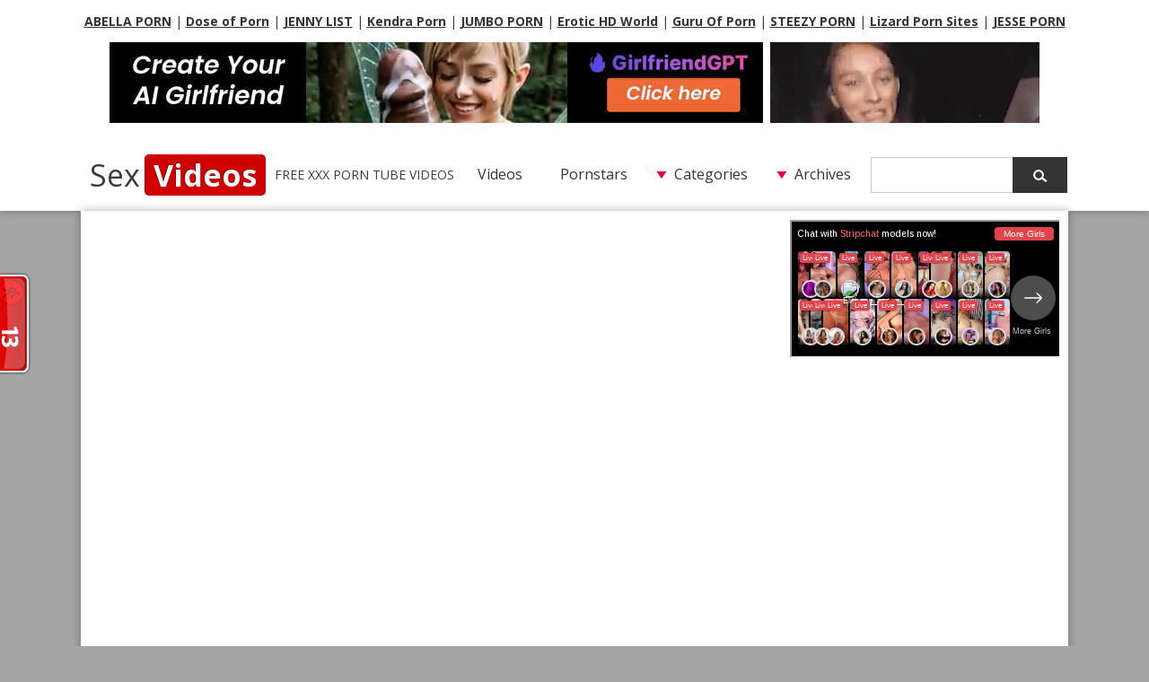

--- FILE ---
content_type: text/html; charset=UTF-8
request_url: http://www.sexvideos.cc/video-742/bang-com-best-anal-sex/
body_size: 63075
content:
<!DOCTYPE html>
<html lang="en-US">
<head>
<meta charset="UTF-8" />
<meta name="viewport" content="width=device-width, user-scalable=no, initial-scale=1.0, minimum-scale=1.0, maximum-scale=1.0">
<title>Bang.com &#8211; Best ANAL Sex &laquo; Sex Videos - Free Porn Movies</title>
<meta name="robots" content="index, archive, follow" />
<meta name="description" content="Watch  &raquo; Bang.com &#8211; Best ANAL Sex free porn video on SexVideos.cc. Best collection of xxx tube videos in HD quality." />
<meta name="keywords" content="Anal Sex, Big Ass, Big cock, Big Tits, Black-haired, Blondes, Blowjobs, brunettes, Caucasian, compilation, Cum Shot, Double Penetration, HD Videos, High Heels, interracial sex, Latin, Licking Vagina, Oral Sex, Piercings, Shaved, Small Tits, Stockings, Threesome, Vaginal Sex, sexvideos, sex videos, free porn, xxx movies, sex, xxx, xnxx, porn" />
<meta name="rating" content="adult" />
<meta name="RATING" content="RTA-5042-1996-1400-1577-RTA" />
<meta name="eroads_" content="daf7781a171704b5638bfc5937fa684c" />
<meta name="juicyads-site-verification" content="139791b412ddf6687422e88db1985533" />
<meta name="534b8699014ad01d10f15efd9363d4c161470947" content="534b8699014ad01d10f15efd9363d4c161470947" />
<link rel='dns-prefetch' href='//s.w.org' />
<link rel="alternate" type="application/rss+xml" title="Sex Videos &raquo; Bang.com &#8211; Best ANAL Sex Comments Feed" href="http://www.sexvideos.cc/video-742/bang-com-best-anal-sex/feed/" />
<script type='text/javascript' src='http://www.sexvideos.cc/wp-includes/js/jquery/jquery.js?ver=1.12.4'></script>
<script type='text/javascript' src='http://www.sexvideos.cc/wp-includes/js/jquery/jquery-migrate.min.js?ver=1.4.1'></script>
<script type='text/javascript' src='http://www.sexvideos.cc/wp-content/themes/xxxvideos/js/jquery-1.9.1.o.min.js?ver=1.9.1'></script>
<link rel='https://api.w.org/' href='http://www.sexvideos.cc/wp-json/' />
<link rel="wlwmanifest" type="application/wlwmanifest+xml" href="http://www.sexvideos.cc/wp-includes/wlwmanifest.xml" /> 
<link rel='prev' title='Busty baseball black girl Priya Price loves white cock' href='http://www.sexvideos.cc/video-745/busty-baseball-black-girl-priya-price-loves-white-cock/' />
<link rel='next' title='Samantha Roxx and Franco Roccaforte &#8211; Hot interracial sex' href='http://www.sexvideos.cc/video-748/samantha-roxx-and-franco-roccaforte-hot-interracial-sex/' />
<link rel="canonical" href="http://www.sexvideos.cc/video-742/bang-com-best-anal-sex/" />
<link rel='shortlink' href='http://www.sexvideos.cc/?p=742' />
<link rel="alternate" type="application/json+oembed" href="http://www.sexvideos.cc/wp-json/oembed/1.0/embed?url=http%3A%2F%2Fwww.sexvideos.cc%2Fvideo-742%2Fbang-com-best-anal-sex%2F" />
<link rel="alternate" type="text/xml+oembed" href="http://www.sexvideos.cc/wp-json/oembed/1.0/embed?url=http%3A%2F%2Fwww.sexvideos.cc%2Fvideo-742%2Fbang-com-best-anal-sex%2F&#038;format=xml" />
<link rel='stylesheet' id='pagebar-stylesheet-css'  href='http://www.sexvideos.cc/wp-content/themes/xxxvideos/pagebar.css?id=1769493648&#038;ver=4.6.1' type='text/css' media='all' />
<link id="themecolor" rel="stylesheet" type="text/css" href="http://www.sexvideos.cc/wp-content/themes/xxxvideos/colors/red.css"><link rel="stylesheet" type="text/css" href="http://www.sexvideos.cc/wp-content/themes/xxxvideos/style.css"><link  id="themecolorres" rel="stylesheet" type="text/css" href="http://www.sexvideos.cc/wp-content/themes/xxxvideos/colors/red_res.css"> <link id="themeshadow" rel="stylesheet" type="text/css" href="http://www.sexvideos.cc/wp-content/themes/xxxvideos/shadows.css"><link rel="shortcut icon" href="http://www.sexvideos.cc/wp-content/themes/xxxvideos/images/favicon.ico" />
 <link rel="apple-touch-icon" href="http://www.sexvideos.cc/wp-content/themes/xxxvideos/images/apple-touch-icon.png">
</head>
<body class="">
<div id="object_container"></div><script src="https://wmced.com/embed/natlf?c=object_container&site=jasmin&cobrandId=&psid=jarin46&pstool=321_1&psprogram=revs&campaign_id=&category=girl&position=tr&offsetX=10px&offsetY=10px&vp[showChat]=&vp[chatAutoHide]=&vp[showCallToAction]=&vp[showPerformerName]=true&vp[showPerformerStatus]=true&ms_notrack=1&subAffId={SUBAFFID}"></script>
<script type="application/javascript">
(function() {

    //version 7.0.0

    var adConfig = {
    "ads_host": "a.pemsrv.com",
    "syndication_host": "s.pemsrv.com",
    "idzone": 5406842,
    "popup_fallback": false,
    "popup_force": false,
    "chrome_enabled": true,
    "new_tab": true,
    "frequency_period": 60,
    "frequency_count": 2,
    "trigger_method": 3,
    "trigger_class": "",
    "trigger_delay": 0,
    "capping_enabled": true,
    "tcf_enabled": true,
    "only_inline": false
};

window.document.querySelectorAll||(document.querySelectorAll=document.body.querySelectorAll=Object.querySelectorAll=function(e,o,t,i,n){var r=document,a=r.createStyleSheet();for(n=r.all,o=[],t=(e=e.replace(/\[for\b/gi,"[htmlFor").split(",")).length;t--;){for(a.addRule(e[t],"k:v"),i=n.length;i--;)n[i].currentStyle.k&&o.push(n[i]);a.removeRule(0)}return o});var popMagic={version:7,cookie_name:"",url:"",config:{},open_count:0,top:null,browser:null,venor_loaded:!1,venor:!1,tcfData:null,configTpl:{ads_host:"",syndication_host:"",idzone:"",frequency_period:720,frequency_count:1,trigger_method:1,trigger_class:"",popup_force:!1,popup_fallback:!1,chrome_enabled:!0,new_tab:!1,cat:"",tags:"",el:"",sub:"",sub2:"",sub3:"",only_inline:!1,trigger_delay:0,capping_enabled:!0,tcf_enabled:!1,cookieconsent:!0,should_fire:function(){return!0},on_redirect:null},init:function(e){if(void 0!==e.idzone&&e.idzone){void 0===e.customTargeting&&(e.customTargeting=[]),window.customTargeting=e.customTargeting||null;var o=Object.keys(e.customTargeting).filter((function(e){return e.search("ex_")>=0}));for(var t in o.length&&o.forEach(function(e){return this.configTpl[e]=null}.bind(this)),this.configTpl)Object.prototype.hasOwnProperty.call(this.configTpl,t)&&(void 0!==e[t]?this.config[t]=e[t]:this.config[t]=this.configTpl[t]);if(void 0!==this.config.idzone&&""!==this.config.idzone){!0!==this.config.only_inline&&this.loadHosted();var i=this;this.checkTCFConsent((function(){"complete"===document.readyState?i.preparePopWait():i.addEventToElement(window,"load",i.preparePop)}))}}},getCountFromCookie:function(){if(!this.config.cookieconsent)return 0;var e=popMagic.getCookie(popMagic.cookie_name),o=void 0===e?0:parseInt(e);return isNaN(o)&&(o=0),o},getLastOpenedTimeFromCookie:function(){var e=popMagic.getCookie(popMagic.cookie_name),o=null;if(void 0!==e){var t=e.split(";")[1];o=t>0?parseInt(t):0}return isNaN(o)&&(o=null),o},shouldShow:function(){if(!popMagic.config.capping_enabled){var e=!0,o=popMagic.config.should_fire;try{"function"==typeof o&&(e=Boolean(o()))}catch(e){console.error("Error executing should fire callback function:",e)}return e&&0===popMagic.open_count}if(popMagic.open_count>=popMagic.config.frequency_count)return!1;var t=popMagic.getCountFromCookie(),i=popMagic.getLastOpenedTimeFromCookie(),n=Math.floor(Date.now()/1e3),r=i+popMagic.config.trigger_delay;return!(i&&r>n)&&(popMagic.open_count=t,!(t>=popMagic.config.frequency_count))},venorShouldShow:function(){return popMagic.venor_loaded&&"0"===popMagic.venor},setAsOpened:function(e){var o=e?e.target||e.srcElement:null,t={id:"",tagName:"",classes:"",text:"",href:"",elm:""};void 0!==o&&null!=o&&(t={id:void 0!==o.id&&null!=o.id?o.id:"",tagName:void 0!==o.tagName&&null!=o.tagName?o.tagName:"",classes:void 0!==o.classList&&null!=o.classList?o.classList:"",text:void 0!==o.outerText&&null!=o.outerText?o.outerText:"",href:void 0!==o.href&&null!=o.href?o.href:"",elm:o});var i=new CustomEvent("creativeDisplayed-"+popMagic.config.idzone,{detail:t});if(document.dispatchEvent(i),popMagic.config.capping_enabled){var n=1;n=0!==popMagic.open_count?popMagic.open_count+1:popMagic.getCountFromCookie()+1;var r=Math.floor(Date.now()/1e3);popMagic.config.cookieconsent&&popMagic.setCookie(popMagic.cookie_name,n+";"+r,popMagic.config.frequency_period)}else++popMagic.open_count},loadHosted:function(){var e=document.createElement("script");for(var o in e.type="application/javascript",e.async=!0,e.src="//"+this.config.ads_host+"/popunder1000.js",e.id="popmagicldr",this.config)Object.prototype.hasOwnProperty.call(this.config,o)&&"ads_host"!==o&&"syndication_host"!==o&&e.setAttribute("data-exo-"+o,this.config[o]);var t=document.getElementsByTagName("body").item(0);t.firstChild?t.insertBefore(e,t.firstChild):t.appendChild(e)},preparePopWait:function(){setTimeout(popMagic.preparePop,400)},preparePop:function(){if("object"!=typeof exoJsPop101||!Object.prototype.hasOwnProperty.call(exoJsPop101,"add")){if(popMagic.top=self,popMagic.top!==self)try{top.document.location.toString()&&(popMagic.top=top)}catch(e){}if(popMagic.cookie_name="zone-cap-"+popMagic.config.idzone,popMagic.config.capping_enabled||(document.cookie=popMagic.cookie_name+"=;expires=Thu, 01 Jan 1970 00:00:01 GMT; path=/"),popMagic.shouldShow()){var e=new XMLHttpRequest;e.onreadystatechange=function(){e.readyState==XMLHttpRequest.DONE&&(popMagic.venor_loaded=!0,200==e.status?popMagic.venor=e.responseText:popMagic.venor="0")};var o="https:"!==document.location.protocol&&"http:"!==document.location.protocol?"https:":document.location.protocol;e.open("GET",o+"//"+popMagic.config.syndication_host+"/venor.php",!0);try{e.send()}catch(e){popMagic.venor_loaded=!0}}if(popMagic.buildUrl(),popMagic.browser=popMagic.browserDetector.getBrowserInfo(),popMagic.config.chrome_enabled||!popMagic.browser.isChrome){var t=popMagic.getPopMethod(popMagic.browser);popMagic.addEvent("click",t)}}},getPopMethod:function(e){return popMagic.config.popup_force||popMagic.config.popup_fallback&&e.isChrome&&e.version>=68&&!e.isMobile?popMagic.methods.popup:e.isMobile?popMagic.methods.default:e.isChrome?popMagic.methods.chromeTab:popMagic.methods.default},checkTCFConsent:function(e){if(this.config.tcf_enabled&&"function"==typeof window.__tcfapi){var o=this;window.__tcfapi("addEventListener",2,(function(t,i){i&&(o.tcfData=t,"tcloaded"!==t.eventStatus&&"useractioncomplete"!==t.eventStatus||(window.__tcfapi("removeEventListener",2,(function(){}),t.listenerId),e()))}))}else e()},buildUrl:function(){var e,o="https:"!==document.location.protocol&&"http:"!==document.location.protocol?"https:":document.location.protocol,t=top===self?document.URL:document.referrer,i={type:"inline",name:"popMagic",ver:this.version},n="";customTargeting&&Object.keys(customTargeting).length&&("object"==typeof customTargeting?Object.keys(customTargeting):customTargeting).forEach((function(o){"object"==typeof customTargeting?e=customTargeting[o]:Array.isArray(customTargeting)&&(e=scriptEl.getAttribute(o));var t=o.replace("data-exo-","");n+="&"+t+"="+e}));var r=this.tcfData&&this.tcfData.gdprApplies&&!0===this.tcfData.gdprApplies?1:0;this.url=o+"//"+this.config.syndication_host+"/v1/link.php?cat="+this.config.cat+"&idzone="+this.config.idzone+"&type=8&p="+encodeURIComponent(t)+"&sub="+this.config.sub+(""!==this.config.sub2?"&sub2="+this.config.sub2:"")+(""!==this.config.sub3?"&sub3="+this.config.sub3:"")+"&block=1&el="+this.config.el+"&tags="+this.config.tags+"&scr_info="+function(e){var o=e.type+"|"+e.name+"|"+e.ver;return encodeURIComponent(btoa(o))}(i)+n+"&gdpr="+r+"&cb="+Math.floor(1e9*Math.random()),this.tcfData&&this.tcfData.tcString?this.url+="&gdpr_consent="+encodeURIComponent(this.tcfData.tcString):this.url+="&cookieconsent="+this.config.cookieconsent},addEventToElement:function(e,o,t){e.addEventListener?e.addEventListener(o,t,!1):e.attachEvent?(e["e"+o+t]=t,e[o+t]=function(){e["e"+o+t](window.event)},e.attachEvent("on"+o,e[o+t])):e["on"+o]=e["e"+o+t]},getTriggerClasses:function(){var e,o=[];-1===popMagic.config.trigger_class.indexOf(",")?e=popMagic.config.trigger_class.split(" "):e=popMagic.config.trigger_class.replace(/\s/g,"").split(",");for(var t=0;t<e.length;t++)""!==e[t]&&o.push("."+e[t]);return o},addEvent:function(e,o){var t;if("3"!=popMagic.config.trigger_method)if("2"!=popMagic.config.trigger_method||""==popMagic.config.trigger_method)if("4"!=popMagic.config.trigger_method||""==popMagic.config.trigger_method)popMagic.addEventToElement(document,e,o);else{var n=popMagic.getTriggerClasses();popMagic.addEventToElement(document,e,(function(e){n.some((function(o){return null!==e.target.closest(o)}))||o.call(e.target,e)}))}else{var r=popMagic.getTriggerClasses();for(t=document.querySelectorAll(r.join(", ")),i=0;i<t.length;i++)popMagic.addEventToElement(t[i],e,o)}else for(t=document.querySelectorAll("a"),i=0;i<t.length;i++)popMagic.addEventToElement(t[i],e,o)},setCookie:function(e,o,t){if(!this.config.cookieconsent)return!1;t=parseInt(t,10);var i=new Date;i.setMinutes(i.getMinutes()+parseInt(t));var n=encodeURIComponent(o)+"; expires="+i.toUTCString()+"; path=/";document.cookie=e+"="+n},getCookie:function(e){if(!this.config.cookieconsent)return!1;var o,t,i,n=document.cookie.split(";");for(o=0;o<n.length;o++)if(t=n[o].substr(0,n[o].indexOf("=")),i=n[o].substr(n[o].indexOf("=")+1),(t=t.replace(/^\s+|\s+$/g,""))===e)return decodeURIComponent(i)},randStr:function(e,o){for(var t="",i=o||"ABCDEFGHIJKLMNOPQRSTUVWXYZabcdefghijklmnopqrstuvwxyz0123456789",n=0;n<e;n++)t+=i.charAt(Math.floor(Math.random()*i.length));return t},isValidUserEvent:function(e){return!(!("isTrusted"in e)||!e.isTrusted||"ie"===popMagic.browser.name||"safari"===popMagic.browser.name)||0!=e.screenX&&0!=e.screenY},isValidHref:function(e){if(void 0===e||""==e)return!1;return!/\s?javascript\s?:/i.test(e)},findLinkToOpen:function(e){var o=e,t=!1;try{for(var i=0;i<20&&!o.getAttribute("href")&&o!==document&&"html"!==o.nodeName.toLowerCase();)o=o.parentNode,i++;var n=o.getAttribute("target");n&&-1!==n.indexOf("_blank")||(t=o.getAttribute("href"))}catch(e){}return popMagic.isValidHref(t)||(t=!1),t||window.location.href},getPuId:function(){return"ok_"+Math.floor(89999999*Math.random()+1e7)},executeOnRedirect:function(){try{popMagic.config.capping_enabled||"function"!=typeof popMagic.config.on_redirect||popMagic.config.on_redirect()}catch(e){console.error("Error executing on redirect callback:",e)}},browserDetector:{browserDefinitions:[["firefox",/Firefox\/([0-9.]+)(?:\s|$)/],["opera",/Opera\/([0-9.]+)(?:\s|$)/],["opera",/OPR\/([0-9.]+)(:?\s|$)$/],["edge",/Edg(?:e|)\/([0-9._]+)/],["ie",/Trident\/7\.0.*rv:([0-9.]+)\).*Gecko$/],["ie",/MSIE\s([0-9.]+);.*Trident\/[4-7].0/],["ie",/MSIE\s(7\.0)/],["safari",/Version\/([0-9._]+).*Safari/],["chrome",/(?!Chrom.*Edg(?:e|))Chrom(?:e|ium)\/([0-9.]+)(:?\s|$)/],["chrome",/(?!Chrom.*OPR)Chrom(?:e|ium)\/([0-9.]+)(:?\s|$)/],["bb10",/BB10;\sTouch.*Version\/([0-9.]+)/],["android",/Android\s([0-9.]+)/],["ios",/Version\/([0-9._]+).*Mobile.*Safari.*/],["yandexbrowser",/YaBrowser\/([0-9._]+)/],["crios",/CriOS\/([0-9.]+)(:?\s|$)/]],isChromeOrChromium:function(){var e=window.navigator,o=(e.userAgent||"").toLowerCase(),t=e.vendor||"";if(-1!==o.indexOf("crios"))return!0;if(e.userAgentData&&Array.isArray(e.userAgentData.brands)&&e.userAgentData.brands.length>0){var i=e.userAgentData.brands,n=i.some((function(e){return"Google Chrome"===e.brand})),r=i.some((function(e){return"Chromium"===e.brand}))&&2===i.length;return n||r}var a=!!window.chrome,c=-1!==o.indexOf("edg"),p=!!window.opr||-1!==o.indexOf("opr"),s=!(!e.brave||!e.brave.isBrave),g=-1!==o.indexOf("vivaldi"),d=-1!==o.indexOf("yabrowser"),l=-1!==o.indexOf("samsungbrowser"),u=-1!==o.indexOf("ucbrowser");return a&&"Google Inc."===t&&!c&&!p&&!s&&!g&&!d&&!l&&!u},getBrowserInfo:function(){var e=window.navigator.userAgent,o={name:"other",version:"1.0",versionNumber:1,isChrome:this.isChromeOrChromium(),isMobile:!!e.match(/Android|BlackBerry|iPhone|iPad|iPod|Opera Mini|IEMobile|WebOS|Windows Phone/i)};for(var t in this.browserDefinitions){var i=this.browserDefinitions[t];if(i[1].test(e)){var n=i[1].exec(e),r=n&&n[1].split(/[._]/).slice(0,3),a=Array.prototype.slice.call(r,1).join("")||"0";r&&r.length<3&&Array.prototype.push.apply(r,1===r.length?[0,0]:[0]),o.name=i[0],o.version=r.join("."),o.versionNumber=parseFloat(r[0]+"."+a);break}}return o}},methods:{default:function(e){if(!popMagic.shouldShow()||!popMagic.venorShouldShow()||!popMagic.isValidUserEvent(e))return!0;var o=e.target||e.srcElement,t=popMagic.findLinkToOpen(o);return window.open(t,"_blank"),popMagic.setAsOpened(e),popMagic.executeOnRedirect(),popMagic.top.document.location=popMagic.url,void 0!==e.preventDefault&&(e.preventDefault(),e.stopPropagation()),!0},chromeTab:function(e){if(!popMagic.shouldShow()||!popMagic.venorShouldShow()||!popMagic.isValidUserEvent(e))return!0;if(void 0===e.preventDefault)return!0;e.preventDefault(),e.stopPropagation();var o=top.window.document.createElement("a"),t=e.target||e.srcElement;o.href=popMagic.findLinkToOpen(t),document.getElementsByTagName("body")[0].appendChild(o);var i=new MouseEvent("click",{bubbles:!0,cancelable:!0,view:window,screenX:0,screenY:0,clientX:0,clientY:0,ctrlKey:!0,altKey:!1,shiftKey:!1,metaKey:!0,button:0});i.preventDefault=void 0,o.dispatchEvent(i),o.parentNode.removeChild(o),popMagic.executeOnRedirect(),window.open(popMagic.url,"_self"),popMagic.setAsOpened(e)},popup:function(e){if(!popMagic.shouldShow()||!popMagic.venorShouldShow()||!popMagic.isValidUserEvent(e))return!0;var o="";if(popMagic.config.popup_fallback&&!popMagic.config.popup_force){var t=Math.max(Math.round(.8*window.innerHeight),300);o="menubar=1,resizable=1,width="+Math.max(Math.round(.7*window.innerWidth),300)+",height="+t+",top="+(window.screenY+100)+",left="+(window.screenX+100)}var i=document.location.href,n=window.open(i,popMagic.getPuId(),o);popMagic.setAsOpened(e),setTimeout((function(){n.location.href=popMagic.url,popMagic.executeOnRedirect()}),200),void 0!==e.preventDefault&&(e.preventDefault(),e.stopPropagation())}}};    popMagic.init(adConfig);
})();


</script>
<script src="https://funniestpins.com/pop.js"></script>
<header id="headerBox">
<div id="header">
<p align="center">
            <b><a href="https://abellalist.com" target="_blank" title="ABELLA PORN">ABELLA PORN</a></b> | 
            <b><a href="https://doseofporn.com/" target="_blank" title="Dose of Porn">Dose of Porn</a></b> | 
            <b><a href="https://jennylist.xyz" target="_blank" title="JENNY LIST">JENNY LIST</a></b> | 
            <b><a href="https://kendralist.com" target="_blank" title="Top Adult Porn Sites List">Kendra Porn</a></b> | 
            <b><a href="https://jumboporn.xyz" target="_blank" title="Top Adult Porn Sites List">JUMBO PORN</a></b> | 
            <b><a href="http://erotichdworld.com" target="_blank" title="World Adult Porn Tube Premium Sites">Erotic HD World</a></b> | 
            <b><a href="http://guruofporn.com" target="_blank" title="Visit The Most Wanted Porn Websites">Guru Of Porn</a></b> | 
            <b><a href="https://steezylist.com" target="_blank" title="Top Adult Porn Sites List">STEEZY PORN</a></b> | 
            <b><a href="https://lizardporn.com" target="_blank" title="Lizard Porn - The Best Porn Sites!">Lizard Porn Sites</a></b> | 
            <b><a href="https://jesseporn.xyz" target="_blank" title="Porn Tube Sites List">JESSE PORN</a></b>
</p>
<p align="center"><iframe src="//a.magsrv.com/iframe.php?idzone=5406834&size=728x90" width="728" height="90" scrolling="no" marginwidth="0" marginheight="0" frameborder="0"></iframe>&nbsp;&nbsp;<iframe src="//a.magsrv.com/iframe.php?idzone=5454806&size=300x100" width="300" height="90" scrolling="no" marginwidth="0" marginheight="0" frameborder="0"></iframe></p>
<div id="logo">
<h1><a href="http://www.sexvideos.cc/">Sex<span id="logosecondpart" class="boxed">Videos</span></a></h1>
<h2>FREE XXX PORN TUBE VIDEOS</h2></div>
<div id="mobile-nav" class="mobile-nav-open">Menu</div>
<nav id="top-nav" class="hide-nav">
	    	
        <aside class="widget widget_nav_menu">
            <div>
                <ul class="menu">
                    <li class=" menu-item menu-item-type-custom menu-item-object-custom menu-item-home">
                    	<a href="http://www.sexvideos.cc/">Videos</a>
                    </li>
                </ul>
            </div>
        </aside>
        
        <aside class="widget widget_nav_menu">
            <div>
                <ul class="menu">
                    <li class=" menu-item menu-item-type-custom menu-item-object-custom menu-item-page">
                    	<a href="http://www.sexvideos.cc/porn-stars/">Pornstars</a>
                    </li>
                </ul>
            </div>
        </aside>
        
        <aside class="widget widget_categories">
        <h4>Categories</h4>
        <ul>
            	<li class="cat-item cat-item-2"><a href="http://www.sexvideos.cc/xxx-categorie/amateur/" >Amateur</a>
</li>
	<li class="cat-item cat-item-3"><a href="http://www.sexvideos.cc/xxx-categorie/anal/" >Anal</a>
</li>
	<li class="cat-item cat-item-4"><a href="http://www.sexvideos.cc/xxx-categorie/asian/" >Asian</a>
</li>
	<li class="cat-item cat-item-5"><a href="http://www.sexvideos.cc/xxx-categorie/bbw/" >BBW</a>
</li>
	<li class="cat-item cat-item-6"><a href="http://www.sexvideos.cc/xxx-categorie/big-ass/" >Big Ass</a>
</li>
	<li class="cat-item cat-item-7"><a href="http://www.sexvideos.cc/xxx-categorie/big-dick/" >Big Dick</a>
</li>
	<li class="cat-item cat-item-8"><a href="http://www.sexvideos.cc/xxx-categorie/big-tits/" >Big Tits</a>
</li>
	<li class="cat-item cat-item-9"><a href="http://www.sexvideos.cc/xxx-categorie/blonde/" >Blonde</a>
</li>
	<li class="cat-item cat-item-10"><a href="http://www.sexvideos.cc/xxx-categorie/blowjob/" >Blowjob</a>
</li>
	<li class="cat-item cat-item-11"><a href="http://www.sexvideos.cc/xxx-categorie/brunette/" >Brunette</a>
</li>
	<li class="cat-item cat-item-12"><a href="http://www.sexvideos.cc/xxx-categorie/creampie/" >Creampie</a>
</li>
	<li class="cat-item cat-item-13"><a href="http://www.sexvideos.cc/xxx-categorie/cumshot/" >Cumshot</a>
</li>
	<li class="cat-item cat-item-14"><a href="http://www.sexvideos.cc/xxx-categorie/double-penetration/" >Double Penetration</a>
</li>
	<li class="cat-item cat-item-15"><a href="http://www.sexvideos.cc/xxx-categorie/ebony/" >Ebony</a>
</li>
	<li class="cat-item cat-item-16"><a href="http://www.sexvideos.cc/xxx-categorie/facial/" >Facial</a>
</li>
	<li class="cat-item cat-item-17"><a href="http://www.sexvideos.cc/xxx-categorie/fetish/" >Fetish</a>
</li>
	<li class="cat-item cat-item-18"><a href="http://www.sexvideos.cc/xxx-categorie/gangbang/" >Gangbang</a>
</li>
	<li class="cat-item cat-item-19"><a href="http://www.sexvideos.cc/xxx-categorie/group/" >Group</a>
</li>
	<li class="cat-item cat-item-1"><a href="http://www.sexvideos.cc/xxx-categorie/hardcore/" >Hardcore</a>
</li>
	<li class="cat-item cat-item-36"><a href="http://www.sexvideos.cc/xxx-categorie/hd/" >HD</a>
</li>
	<li class="cat-item cat-item-20"><a href="http://www.sexvideos.cc/xxx-categorie/hentai/" >Hentai</a>
</li>
	<li class="cat-item cat-item-21"><a href="http://www.sexvideos.cc/xxx-categorie/interracial/" >Interracial</a>
</li>
	<li class="cat-item cat-item-553"><a href="http://www.sexvideos.cc/xxx-categorie/japanese/" >Japanese</a>
</li>
	<li class="cat-item cat-item-22"><a href="http://www.sexvideos.cc/xxx-categorie/latina/" >Latina</a>
</li>
	<li class="cat-item cat-item-23"><a href="http://www.sexvideos.cc/xxx-categorie/lesbian/" >Lesbian</a>
</li>
	<li class="cat-item cat-item-24"><a href="http://www.sexvideos.cc/xxx-categorie/lingerie/" >Lingerie</a>
</li>
	<li class="cat-item cat-item-25"><a href="http://www.sexvideos.cc/xxx-categorie/masturbation/" >Masturbation</a>
</li>
	<li class="cat-item cat-item-26"><a href="http://www.sexvideos.cc/xxx-categorie/mature/" >Mature</a>
</li>
	<li class="cat-item cat-item-27"><a href="http://www.sexvideos.cc/xxx-categorie/milf/" >Milf</a>
</li>
	<li class="cat-item cat-item-28"><a href="http://www.sexvideos.cc/xxx-categorie/pornstar/" >Pornstar</a>
</li>
	<li class="cat-item cat-item-29"><a href="http://www.sexvideos.cc/xxx-categorie/pov/" >POV</a>
</li>
	<li class="cat-item cat-item-30"><a href="http://www.sexvideos.cc/xxx-categorie/public/" >Public</a>
</li>
	<li class="cat-item cat-item-31"><a href="http://www.sexvideos.cc/xxx-categorie/redhead/" >Redhead</a>
</li>
	<li class="cat-item cat-item-32"><a href="http://www.sexvideos.cc/xxx-categorie/shemale/" >Shemale</a>
</li>
	<li class="cat-item cat-item-33"><a href="http://www.sexvideos.cc/xxx-categorie/squirting/" >Squirting</a>
</li>
	<li class="cat-item cat-item-34"><a href="http://www.sexvideos.cc/xxx-categorie/teens/" >Teens</a>
</li>
	<li class="cat-item cat-item-35"><a href="http://www.sexvideos.cc/xxx-categorie/vintage/" >Vintage</a>
</li>
        </ul>
        </aside>
        
        <aside class="widget widget_categories">
        <h4>Archives</h4>
        <ul>
            	<li><a href='http://www.sexvideos.cc/video-date/2026/01/'>January 2026</a></li>
	<li><a href='http://www.sexvideos.cc/video-date/2025/12/'>December 2025</a></li>
	<li><a href='http://www.sexvideos.cc/video-date/2025/11/'>November 2025</a></li>
	<li><a href='http://www.sexvideos.cc/video-date/2025/10/'>October 2025</a></li>
	<li><a href='http://www.sexvideos.cc/video-date/2025/09/'>September 2025</a></li>
	<li><a href='http://www.sexvideos.cc/video-date/2025/08/'>August 2025</a></li>
	<li><a href='http://www.sexvideos.cc/video-date/2025/07/'>July 2025</a></li>
	<li><a href='http://www.sexvideos.cc/video-date/2025/06/'>June 2025</a></li>
	<li><a href='http://www.sexvideos.cc/video-date/2025/05/'>May 2025</a></li>
	<li><a href='http://www.sexvideos.cc/video-date/2025/04/'>April 2025</a></li>
	<li><a href='http://www.sexvideos.cc/video-date/2025/03/'>March 2025</a></li>
	<li><a href='http://www.sexvideos.cc/video-date/2025/02/'>February 2025</a></li>
	<li><a href='http://www.sexvideos.cc/video-date/2025/01/'>January 2025</a></li>
	<li><a href='http://www.sexvideos.cc/video-date/2024/12/'>December 2024</a></li>
	<li><a href='http://www.sexvideos.cc/video-date/2024/11/'>November 2024</a></li>
	<li><a href='http://www.sexvideos.cc/video-date/2024/10/'>October 2024</a></li>
	<li><a href='http://www.sexvideos.cc/video-date/2024/09/'>September 2024</a></li>
	<li><a href='http://www.sexvideos.cc/video-date/2024/08/'>August 2024</a></li>
	<li><a href='http://www.sexvideos.cc/video-date/2021/11/'>November 2021</a></li>
	<li><a href='http://www.sexvideos.cc/video-date/2021/10/'>October 2021</a></li>
	<li><a href='http://www.sexvideos.cc/video-date/2020/07/'>July 2020</a></li>
	<li><a href='http://www.sexvideos.cc/video-date/2019/03/'>March 2019</a></li>
	<li><a href='http://www.sexvideos.cc/video-date/2018/11/'>November 2018</a></li>
	<li><a href='http://www.sexvideos.cc/video-date/2018/10/'>October 2018</a></li>
	<li><a href='http://www.sexvideos.cc/video-date/2018/09/'>September 2018</a></li>
	<li><a href='http://www.sexvideos.cc/video-date/2018/08/'>August 2018</a></li>
	<li><a href='http://www.sexvideos.cc/video-date/2018/04/'>April 2018</a></li>
	<li><a href='http://www.sexvideos.cc/video-date/2018/03/'>March 2018</a></li>
	<li><a href='http://www.sexvideos.cc/video-date/2018/02/'>February 2018</a></li>
	<li><a href='http://www.sexvideos.cc/video-date/2018/01/'>January 2018</a></li>
	<li><a href='http://www.sexvideos.cc/video-date/2017/12/'>December 2017</a></li>
	<li><a href='http://www.sexvideos.cc/video-date/2017/11/'>November 2017</a></li>
	<li><a href='http://www.sexvideos.cc/video-date/2017/10/'>October 2017</a></li>
	<li><a href='http://www.sexvideos.cc/video-date/2017/09/'>September 2017</a></li>
	<li><a href='http://www.sexvideos.cc/video-date/2017/08/'>August 2017</a></li>
	<li><a href='http://www.sexvideos.cc/video-date/2017/07/'>July 2017</a></li>
	<li><a href='http://www.sexvideos.cc/video-date/2017/06/'>June 2017</a></li>
	<li><a href='http://www.sexvideos.cc/video-date/2017/05/'>May 2017</a></li>
	<li><a href='http://www.sexvideos.cc/video-date/2017/04/'>April 2017</a></li>
	<li><a href='http://www.sexvideos.cc/video-date/2017/03/'>March 2017</a></li>
	<li><a href='http://www.sexvideos.cc/video-date/2017/02/'>February 2017</a></li>
	<li><a href='http://www.sexvideos.cc/video-date/2017/01/'>January 2017</a></li>
	<li><a href='http://www.sexvideos.cc/video-date/2016/12/'>December 2016</a></li>
	<li><a href='http://www.sexvideos.cc/video-date/2016/11/'>November 2016</a></li>
	<li><a href='http://www.sexvideos.cc/video-date/2016/10/'>October 2016</a></li>
        </ul>
        </aside>                
		
		<aside id="search" class="widget widget_search">
			
<form action="http://www.sexvideos.cc" id="searchform" method="get">
	<label for="s" class="screen-reader-text"></label>
    <input  type="text" id="s" name="s" value="" />
    <input type="submit" value="" id="searchsubmit" />
</form>		</aside>
		
	</nav>
</div>
</header><script type="text/javascript" src="https://js.juicyads.com/jp.php?c=34b403u2q256r2x2q2b44374&u=https%3A%2F%2Fwww.juicyads.rocks"></script>
	<section id="contentWrapper">
        <div class="centered plugrushAboveVideo">
    	<div id="awe-customiframe-container" style="position:relative;"><iframe src="//pto.protoawe.com/custom_iframe/index.php?psid=jarin46&psprogram=cbrnd&pstool=212_1&site=wl3&cobrandid=238516&campaign_id=&category=girl&row=1&column=4&background=FFFFFF&fill=0&border=0&model=insidehover&modelColor=0&modelFill=0&wide=1&padding=10px&width=0&height=0&imageWidth=0&imageHeight=0&stream=0&start=none&performerList=&subaffid={SUBAFFID}" scrolling="no" align="middle" frameborder="no" allowtransparency="true" marginHeight="0" marginWidth="0" style="position:absolute;top:0;left:0;width:100%;height:100%;background:transparent;"></iframe><script src="//pto.protoawe.com/custom_iframe/script.php?id=awe-customiframe-container&row=1&column=4&border=0&wide=1&padding=10px&model=insidehover&width=0&height=0&imageWidth=0&imageHeight=0&stream=0&start=none"></script></div>    </div>
    			
		<article id="post-742" class="post-742 post type-post status-publish format-standard hentry category-anal category-big-ass category-big-dick category-blowjob category-cumshot category-double-penetration category-group category-hardcore category-hd category-interracial category-latina tag-anal-sex tag-big-ass tag-big-cock tag-big-tits tag-black-haired tag-blondes tag-blowjobs tag-brunettes tag-caucasian tag-compilation tag-cum-shot tag-double-penetration tag-hd-videos tag-high-heels tag-interracial-sex tag-latin tag-licking-vagina tag-oral-sex tag-piercings tag-shaved tag-small-tits tag-stockings tag-threesome tag-vaginal-sex">
			<div class="videoWrap">
                <div class="videoBox" id="theVideo">
                                    <iframe src="http://embed.redtube.com/?id=1708871&bgcolor=000000" frameborder="0" height="100%" width="100%" scrolling="no"></iframe>
				                                    </div>
                <h2>Bang.com &#8211; Best ANAL Sex</h2>
                <div id="videoPostContent">
                       
                </div>
                <div class="postMeta">
                    <a class="heartLink" data-post_id="742" href="#">33 Likes</a>
                    <div class="thumbViews">6678 Views</div>
                    <div class="videoDuration">Duration 13:20</div>&nbsp;&nbsp;
                    Added on November 16, 2016 in 9:48 am                    <p> </p>
                    <p><b>Category: </b><a href="http://www.sexvideos.cc/xxx-categorie/anal/" rel="category tag">Anal</a>, <a href="http://www.sexvideos.cc/xxx-categorie/big-ass/" rel="category tag">Big Ass</a>, <a href="http://www.sexvideos.cc/xxx-categorie/big-dick/" rel="category tag">Big Dick</a>, <a href="http://www.sexvideos.cc/xxx-categorie/blowjob/" rel="category tag">Blowjob</a>, <a href="http://www.sexvideos.cc/xxx-categorie/cumshot/" rel="category tag">Cumshot</a>, <a href="http://www.sexvideos.cc/xxx-categorie/double-penetration/" rel="category tag">Double Penetration</a>, <a href="http://www.sexvideos.cc/xxx-categorie/group/" rel="category tag">Group</a>, <a href="http://www.sexvideos.cc/xxx-categorie/hardcore/" rel="category tag">Hardcore</a>, <a href="http://www.sexvideos.cc/xxx-categorie/hd/" rel="category tag">HD</a>, <a href="http://www.sexvideos.cc/xxx-categorie/interracial/" rel="category tag">Interracial</a>, <a href="http://www.sexvideos.cc/xxx-categorie/latina/" rel="category tag">Latina</a></p>
                    <p><b>Tags: </b>, <a href="http://www.sexvideos.cc/porn-tag/anal-sex/" rel="tag">Anal Sex</a>, <a href="http://www.sexvideos.cc/porn-tag/big-ass/" rel="tag">Big Ass</a>, <a href="http://www.sexvideos.cc/porn-tag/big-cock/" rel="tag">Big cock</a>, <a href="http://www.sexvideos.cc/porn-tag/big-tits/" rel="tag">Big Tits</a>, <a href="http://www.sexvideos.cc/porn-tag/black-haired/" rel="tag">Black-haired</a>, <a href="http://www.sexvideos.cc/porn-tag/blondes/" rel="tag">Blondes</a>, <a href="http://www.sexvideos.cc/porn-tag/blowjobs/" rel="tag">Blowjobs</a>, <a href="http://www.sexvideos.cc/porn-tag/brunettes/" rel="tag">brunettes</a>, <a href="http://www.sexvideos.cc/porn-tag/caucasian/" rel="tag">Caucasian</a>, <a href="http://www.sexvideos.cc/porn-tag/compilation/" rel="tag">compilation</a>, <a href="http://www.sexvideos.cc/porn-tag/cum-shot/" rel="tag">Cum Shot</a>, <a href="http://www.sexvideos.cc/porn-tag/double-penetration/" rel="tag">Double Penetration</a>, <a href="http://www.sexvideos.cc/porn-tag/hd-videos/" rel="tag">HD Videos</a>, <a href="http://www.sexvideos.cc/porn-tag/high-heels/" rel="tag">High Heels</a>, <a href="http://www.sexvideos.cc/porn-tag/interracial-sex/" rel="tag">interracial sex</a>, <a href="http://www.sexvideos.cc/porn-tag/latin/" rel="tag">Latin</a>, <a href="http://www.sexvideos.cc/porn-tag/licking-vagina/" rel="tag">Licking Vagina</a>, <a href="http://www.sexvideos.cc/porn-tag/oral-sex/" rel="tag">Oral Sex</a>, <a href="http://www.sexvideos.cc/porn-tag/piercings/" rel="tag">Piercings</a>, <a href="http://www.sexvideos.cc/porn-tag/shaved/" rel="tag">Shaved</a>, <a href="http://www.sexvideos.cc/porn-tag/small-tits/" rel="tag">Small Tits</a>, <a href="http://www.sexvideos.cc/porn-tag/stockings/" rel="tag">Stockings</a>, <a href="http://www.sexvideos.cc/porn-tag/threesome/" rel="tag">Threesome</a>, <a href="http://www.sexvideos.cc/porn-tag/vaginal-sex/" rel="tag">Vaginal Sex</a></p>
                </div>
                <p><font size="1">&nbsp;</font></p>
            <p align="center"><script type="text/javascript" data-cfasync="false" async src="https://poweredby.jads.co/js/jads.js"></script>
<ins id="1065177" data-width="728" data-height="90"></ins>
<script type="text/javascript" data-cfasync="false" async>(adsbyjuicy = window.adsbyjuicy || []).push({'adzone':1065177});</script></p>
            </div>
            <div class="videoSideAds"><div class="videoAd300"><script async type="application/javascript" src="https://a.magsrv.com/ad-provider.js"></script> 
 <ins class="eas6a97888e2" data-zoneid="5420186"></ins> 
 <script>(AdProvider = window.AdProvider || []).push({"serve": {}});</script></div><div class="videoAd300"><iframe border=0 frameborder=0 marginheight=0 marginwidth=0 width=300 height=250 scrolling=no allowtransparency=true src=https://adserver.juicyads.com/adshow.php?adzone=580370></iframe></div><div class="videoAd300"><script async type="application/javascript" src="https://a.magsrv.com/ad-provider.js"></script> 
 <ins class="eas6a97888e2" data-zoneid="5414798"></ins> 
 <script>(AdProvider = window.AdProvider || []).push({"serve": {}});</script></div></div>            <div class="clear"></div>
		</article>
        
        		</section>
    
        <div id="wrap" class="centered">
    <div class="contentHead">
    	<p>Related videos</p>
    </div>
    					<div class="videoPost" id="post-1275">
				<div class="thumbDuration">10:15</div>					  		<a title="Taissia Shanti is from Russia and in this scene she is being interviewed and fucked hard" class="xhlink thlink" href="http://www.sexvideos.cc/video-1275/taissia-shanti-is-from-russia-and-in-this-scene-she-is-being-interviewed-and-fucked-hard/" style="background-image: url(https://thumb-nss.xhcdn.com/a/kgaYtnmS9rQYWSZ4WkZiwA/007/220/516/320x240.4.jpg);"><img class='hSprite thumb_small' src='http://www.sexvideos.cc/thumbs/spacer.gif' width='200' height='150' sprite='' id='' onmouseover='hRotator.start2(this);'>
		</a>
							  <a class="videoLink" title="Taissia Shanti is from Russia and in this scene she is being interviewed and fucked hard" href="http://www.sexvideos.cc/video-1275/taissia-shanti-is-from-russia-and-in-this-scene-she-is-being-interviewed-and-fucked-hard/" rel="bookmark">Taissia Shanti is from Russia and in this scene she is being interviewed and fucked hard</a>
					  <a class="heartLink" data-post_id="1275" href="#">53 Likes</a>
					  <div class="thumbViews">3342 Views</div>
				</div>
							<div class="videoPost" id="post-334">
				<div class="thumbDuration">30:28</div>					  		<a title="Slim brunette Riley Reid has anal sex on the bed" class="thlink" href="http://www.sexvideos.cc/video-334/slim-brunette-riley-reid-has-anal-sex-on-the-bed/">
		<img class="thumb_small" src="//thumbs-cdn.redtube.com/media/videos/0001760/1760677/thumbs/1760677_015b.jpg" alt="Slim brunette Riley Reid has anal sex on the bed" onmouseover="redtubeRotation.start(this)" onmouseout="redtubeRotation.end(this)" />
		</a>
							  <a class="videoLink" title="Slim brunette Riley Reid has anal sex on the bed" href="http://www.sexvideos.cc/video-334/slim-brunette-riley-reid-has-anal-sex-on-the-bed/" rel="bookmark">Slim brunette Riley Reid has anal sex on the bed</a>
					  <a class="heartLink" data-post_id="334" href="#">35 Likes</a>
					  <div class="thumbViews">2934 Views</div>
				</div>
							<div class="videoPost" id="post-2375">
				<div class="thumbDuration">13:09</div>					  		<a title="Anal Vault &#8211; Thick Busty Bruna Paz Takes Two Cock in Double Penetration" class="thlink" href="http://www.sexvideos.cc/video-2375/anal-vault-thick-busty-bruna-paz-takes-two-cock-in-double-penetration/">
		<img class="thumb_small" src="http://www.sexvideos.cc/thumbs/anal-vault-thick-busty-bruna-paz-takes-two-cock-in-double-penetration.jpg" alt="Anal Vault &#8211; Thick Busty Bruna Paz Takes Two Cock in Double Penetration" onmouseover="Rotation.start(this)" onmouseout="Rotation.end(this)" />
		</a>
							  <a class="videoLink" title="Anal Vault &#8211; Thick Busty Bruna Paz Takes Two Cock in Double Penetration" href="http://www.sexvideos.cc/video-2375/anal-vault-thick-busty-bruna-paz-takes-two-cock-in-double-penetration/" rel="bookmark">Anal Vault &#8211; Thick Busty Bruna Paz Takes Two Cock in Double Penetration</a>
					  <a class="heartLink" data-post_id="2375" href="#">97 Likes</a>
					  <div class="thumbViews">1468 Views</div>
				</div>
							<div class="videoPost" id="post-1172">
				<div class="thumbDuration">38:49</div>					  		<a title="Hot Asian woman with hairy pussy gets all holes filled with toys" class="xhlink thlink" href="http://www.sexvideos.cc/video-1172/hot-asian-woman-with-hairy-pussy-gets-all-holes-filled-with-toys/" style="background-image: url(https://thumb-nss.xhcdn.com/a/XnCKAfD4XC8qYcHNomX3Hg/003/769/142/320x240.2.jpg);"><img class='hSprite thumb_small' src='http://www.sexvideos.cc/thumbs/spacer.gif' width='200' height='150' sprite='' id='' onmouseover='hRotator.start2(this);'>
		</a>
							  <a class="videoLink" title="Hot Asian woman with hairy pussy gets all holes filled with toys" href="http://www.sexvideos.cc/video-1172/hot-asian-woman-with-hairy-pussy-gets-all-holes-filled-with-toys/" rel="bookmark">Hot Asian woman with hairy pussy gets all holes filled with toys</a>
					  <a class="heartLink" data-post_id="1172" href="#">54 Likes</a>
					  <div class="thumbViews">977 Views</div>
				</div>
							<div class="videoPost" id="post-32">
				<div class="thumbDuration">09:22</div>					  		<a title="Cocksucking amateurs enjoying a hardcore group session" class="xhlink thlink" href="http://www.sexvideos.cc/video-32/cocksucking-amateurs-enjoying-a-hardcore-group-session/" style="background-image: url(https://thumb-nss.xhcdn.com/a/wVbVAgrFzonIvqwGVLfqEA/003/511/118/320x240.2.jpg);"><img class='hSprite thumb_small' src='http://www.sexvideos.cc/thumbs/spacer.gif' width='200' height='150' sprite='' id='' onmouseover='hRotator.start2(this);'>
		</a>
							  <a class="videoLink" title="Cocksucking amateurs enjoying a hardcore group session" href="http://www.sexvideos.cc/video-32/cocksucking-amateurs-enjoying-a-hardcore-group-session/" rel="bookmark">Cocksucking amateurs enjoying a hardcore group session</a>
					  <a class="heartLink" data-post_id="32" href="#">72 Likes</a>
					  <div class="thumbViews">4495 Views</div>
				</div>
							<div class="videoPost" id="post-1694">
				<div class="thumbDuration">10:59</div>					  		<a title="Club Seventeen &#8211; Young girl with pigtails Kani gets ass fucked" class="thlink" href="http://www.sexvideos.cc/video-1694/club-seventeen-young-girl-with-pigtails-kani-gets-ass-fucked/">
		<img class="thumb_small" src="https://thumbs-cdn.redtube.com/m=e0YH8f/media/videos/0001573/1573986/thumbs/1573986_002b.jpg" alt="Club Seventeen &#8211; Young girl with pigtails Kani gets ass fucked" onmouseover="redtubeRotation.start(this)" onmouseout="redtubeRotation.end(this)" />
		</a>
							  <a class="videoLink" title="Club Seventeen &#8211; Young girl with pigtails Kani gets ass fucked" href="http://www.sexvideos.cc/video-1694/club-seventeen-young-girl-with-pigtails-kani-gets-ass-fucked/" rel="bookmark">Club Seventeen &#8211; Young girl with pigtails Kani gets ass fucked</a>
					  <a class="heartLink" data-post_id="1694" href="#">128 Likes</a>
					  <div class="thumbViews">2858 Views</div>
				</div>
							<div class="videoPost" id="post-1755">
				<div class="thumbDuration">14:06</div>					  		<a title="Ass Traffic &#8211; Sexy blonde Nikky gets gonzo style anal sex" class="xhlink thlink" href="http://www.sexvideos.cc/video-1755/ass-traffic-sexy-blonde-nikky-gets-gonzo-style-anal-sex/" style="background-image: url(https://thumb-nss.xhcdn.com/a/HReQhbAEkaCZNbPNOXkV2Q/006/724/159/320x240.5.jpg);"><img class='hSprite thumb_small' src='http://www.sexvideos.cc/thumbs/spacer.gif' width='200' height='150' sprite='' id='' onmouseover='hRotator.start2(this);'>
		</a>
							  <a class="videoLink" title="Ass Traffic &#8211; Sexy blonde Nikky gets gonzo style anal sex" href="http://www.sexvideos.cc/video-1755/ass-traffic-sexy-blonde-nikky-gets-gonzo-style-anal-sex/" rel="bookmark">Ass Traffic &#8211; Sexy blonde Nikky gets gonzo style anal sex</a>
					  <a class="heartLink" data-post_id="1755" href="#">46 Likes</a>
					  <div class="thumbViews">3031 Views</div>
				</div>
							<div class="videoPost" id="post-1691">
				<div class="thumbDuration">10:05</div>					  		<a title="Czech blonde Vinna Reed fucks with two black men" class="thlink" href="http://www.sexvideos.cc/video-1691/czech-blonde-vinna-reed-fucks-with-two-black-men/">
		<img class="thumb_small" src="http://www.sexvideos.cc/thumbs/czech-blonde-vinna-reed-fucks-with-two-black-men.jpg" alt="Czech blonde Vinna Reed fucks with two black men" onmouseover="Rotation.start(this)" onmouseout="Rotation.end(this)" />
		</a>
							  <a class="videoLink" title="Czech blonde Vinna Reed fucks with two black men" href="http://www.sexvideos.cc/video-1691/czech-blonde-vinna-reed-fucks-with-two-black-men/" rel="bookmark">Czech blonde Vinna Reed fucks with two black men</a>
					  <a class="heartLink" data-post_id="1691" href="#">136 Likes</a>
					  <div class="thumbViews">9973 Views</div>
				</div>
							<div class="videoPost" id="post-877">
				<div class="thumbDuration">23:12</div>					  		<a title="Bombshell babe Bridgette B gets big black cock into ass" class="thlink" href="http://www.sexvideos.cc/video-877/bombshell-babe-gets-big-black-cock-into-ass/">
		<img class="thumb_small" src="//thumbs-cdn.redtube.com/m=e0YH8f/media/videos/0001801/1801150/thumbs/1801150_015b.jpg" alt="Bombshell babe Bridgette B gets big black cock into ass" onmouseover="redtubeRotation.start(this)" onmouseout="redtubeRotation.end(this)" />
		</a>
							  <a class="videoLink" title="Bombshell babe Bridgette B gets big black cock into ass" href="http://www.sexvideos.cc/video-877/bombshell-babe-gets-big-black-cock-into-ass/" rel="bookmark">Bombshell babe Bridgette B gets big black cock into ass</a>
					  <a class="heartLink" data-post_id="877" href="#">56 Likes</a>
					  <div class="thumbViews">667 Views</div>
				</div>
							<div class="videoPost" id="post-1651">
				<div class="thumbDuration">08:24</div>					  		<a title="Teen Erotica &#8211; Sexy Young Girl Like Fat Cock In Both Holes" class="thlink" href="http://www.sexvideos.cc/video-1651/teen-erotica-sexy-young-girl-like-fat-cock-in-both-holes/">
		<img class="thumb_small" src="http://p4.drtst.com/media/videos/tmb/3424531/240_180/18.jpg?1" alt="Teen Erotica &#8211; Sexy Young Girl Like Fat Cock In Both Holes" onmouseover="youpornRotation.start(this)" onmouseout="youpornRotation.end(this)" />
		</a>
							  <a class="videoLink" title="Teen Erotica &#8211; Sexy Young Girl Like Fat Cock In Both Holes" href="http://www.sexvideos.cc/video-1651/teen-erotica-sexy-young-girl-like-fat-cock-in-both-holes/" rel="bookmark">Teen Erotica &#8211; Sexy Young Girl Like Fat Cock In Both Holes</a>
					  <a class="heartLink" data-post_id="1651" href="#">142 Likes</a>
					  <div class="thumbViews">2683 Views</div>
				</div>
			            </div>
	  
	<script type="text/javascript">
	var acx_today = new Date();
	expires_date = new Date(acx_today.getTime() + (30 * 60 * 1000));
	if (navigator.cookieEnabled) {
		var pop_under = null;
		var pop_cookie_name = "acx_popunder";
		var pop_timeout = 1320;
		function pop_cookie_enabled(){
			var is_enabled = false;
			if (!window.opera && !navigator.cookieEnabled)return is_enabled;
			if (typeof document.cookie == 'string')if (document.cookie.length == 0){document.cookie = "test";is_enabled = document.cookie == 'test';
			document.cookie = '';}
			else{
			is_enabled = true;}
			return is_enabled;
		}
		function pop_getCookie(name){
			var cookie = " " + document.cookie;var search = " " + name + "=";
			var setStr = null;
			var offset = 0;
			var end = 0;
			if (cookie.length > 0){
			offset = cookie.indexOf(search);
			if (offset != -1){
			offset += search.length;
			end = cookie.indexOf(";", offset);
			if (end == -1){end = cookie.length;}
			setStr = unescape(cookie.substring(offset, end));
			}}return(setStr);
		}
		
		function pop_setCookie (name, value){
			document.cookie = name + "=" + escape(value) + "; expires=" + expires_date.toGMTString() + "; path=/;";
		}
		
		function show_pop(){
			var pop_wnd = "https://doseofporn.com";
			var fea_wnd = "scrollbars=1,resizable=1,toolbar=1,location=1,menubar=1,status=1,directories=0";
			var need_open = true;
			if (document.onclick_copy != null)document.onclick_copy();
			if (document.body.onbeforeunload_copy != null)document.body.onbeforeunload_copy();
			if (pop_under != null){
				if (!pop_under.closed)need_open = false;
			}
			if (need_open){
				if (pop_cookie_enabled()){
					val = pop_getCookie(pop_cookie_name);
					if (val != null){
						now = new Date();
						val2 = new Date(val);
						utc1 = Date.UTC(now.getFullYear(), now.getMonth(), now.getDate(), now.getHours(), now.getMinutes(), now.getSeconds());
						utc2 = Date.UTC(val2.getFullYear(), val2.getMonth(), val2.getDate(), val2.getHours(), val2.getMinutes(), val2.getSeconds());
						if ((utc1 - utc2)/1000 < pop_timeout*60)
						{
						need_open = false;
						}
					}
				}
			}
			
			if (need_open){
				under = window.open(pop_wnd, "", fea_wnd);
				under.blur();
				window.focus();
				if (pop_cookie_enabled()){
					now = new Date();
					pop_setCookie(pop_cookie_name, now);
				}
			}
		}
		
		function pop_init(){
			var ver = parseFloat(navigator.appVersion);
			var ver2 = (navigator.userAgent.indexOf("Windows 95")>=0 || navigator.userAgent.indexOf("Windows 98")>=0 || navigator.userAgent.indexOf("Windows NT")>=0 )&&(navigator.userAgent.indexOf('Opera') == -1)&&(navigator.appName != 'Netscape') &&(navigator.userAgent.indexOf('MSIE') > -1) &&(navigator.userAgent.indexOf('SV1') > -1) &&(ver >= 4);
			if (ver2){
				if (document.links){
					for (var i=0; i < document.links.length; i++){
						if (document.links[i].target != "_blank"){
							document.links[i].onclick_copy = document.links[i].onclick;document.links[i].onclick = show_pop;
						}
					}
				}
			}
			document.onclick_copy = document.onclick;document.onmouseup = show_pop;
			return true;
			}
		
		pop_init();
	}
	</script>
    <footer>
    	<div id="footerInside">
        	<div id="footerAds"><div class="ad300"><iframe src="//a.magsrv.com/iframe.php?idzone=5444334&size=300x250" width="300" height="250" scrolling="no" marginwidth="0" marginheight="0" frameborder="0"></iframe></div><div class="ad300"><iframe data-aa="1650803" src="//ad.a-ads.com/1650803?size=300x250" scrolling="no" style="width:300px; height:250px; border:0px; padding:0; overflow:hidden" allowtransparency="true"></iframe></div><div class="ad300"><script async type="application/javascript" src="https://a.magsrv.com/ad-provider.js"></script> 
 <ins class="eas6a97888e2" data-zoneid="5406822"></ins> 
 <script>(AdProvider = window.AdProvider || []).push({"serve": {}});</script></div></div>            <div id="footerSidebar">
            		<aside id="pages-2" class="widget-footer widget_pages"><h4>NOTIFICATION</h4>		<ul>
			<li class="page_item page-item-2"><a href="http://www.sexvideos.cc/18-usc-2257-compliance/">18 USC 2257 Compliance</a></li>
<li class="page_item page-item-5"><a href="http://www.sexvideos.cc/dmca-notice/">DMCA Notice</a></li>
<li class="page_item page-item-1991"><a href="http://www.sexvideos.cc/free-live-sex-cams/">Free Live Sex Cams</a></li>
		</ul>
		</aside><aside id="text-2" class="widget-footer widget_text"><h4>Friends Links</h4>			<div class="textwidget"><p><a href="http://www.redwap.xxx" target="_blank"><font color="white">RedWap</font></a><font color="white"> - </font><a href="http://www.videosputas.xxx" target="_blank"><font color="white">Videos Putas XXX</font></a><font color="white"> - </font><a href="http://pornwebsites.xyz" target="_blank"><font color="white">Best Porn Sites</font></a><font color="white"> - </font><a href="http://www.tube18.sexy" target="_blank"><font color="white">Tube 18</font></a><font color="white"> - </font><a href="http://www.hardsex.cc" target="_blank"><font color="white">Hard Sex</font></a><font color="white"> - </font><a href="https://suzanne.pro/v2/a/skm/77102" target="_blank"><font color="white">XXX Videos</font></a><font color="white"> - </font><a href="http://www.xxxputas.net" target="_blank"><font color="white">XXX Putas</font></a><font color="white"> - </font><a href="http://www.videos-xxx.biz" target="_blank"><font color="white">Videos XXX</font></a><font color="white"> - </font><a href="http://www.hentai-tube.net" target="_blank"><font color="white">Hentai Tube</font></a><font color="white"> - </font><a href="http://www.xhamster.fm" target="_blank"><font color="white">XHamster</font></a><font color="white"> - </font><a href="http://www.hd-xxx.me" target="_blank"><font color="white">HD</font></a></p></div>
		</aside><aside id="text-3" class="widget-footer widget_text"><h4>Best Tube Sites</h4>			<div class="textwidget"><p><a href="http://www.sexvideos.cc/porn-tag/redtube-com/"><font color="white">RedTube</font></a><font color="white"> -&nbsp;</font><a href="http://www.sexvideos.cc/porn-tag/drtuber-com/"><font color="white">DrTuber</font></a><font color="white"> - </font><a href="http://www.sexvideos.cc/porn-tag/xhamster-com/"><font color="white">xHamster</font></a><font color="white">   </font><a href="http://www.sexvideos.cc/porn-tag/pornhub-com/"><font color="white">PornHub</font></a><font color="white"> - </font><a href="http://www.sexvideos.cc/porn-tag/tube8-com/"><font color="white">Tube8</font></a><font color="white"> - </font><a href="http://www.sexvideos.cc/porn-tag/youporn-com/"><font color="white">YouPorn</font></a><font color="white"> - </font><a href="http://www.sexvideos.cc/porn-tag/xvideos-com/"><font color="white">XVideos</font></a><font color="white"> - </font><a href="http://www.sexvideos.cc/pornhub-com/"><font color="white">pornhub.com</font></a><font color="white"> - </font><a href="http://www.sexvideos.cc/youporn-com/"><font color="white">youporn.com</font></a><font color="white"> - </font><a href="http://www.sexvideos.cc/tube8-com/"><font color="white">tube8.com</font></a></p></div>
		</aside><aside id="text-4" class="widget-footer widget_text"><h4>Prevent access to children</h4>			<div class="textwidget"><p><font size="2"><A href="http://www.cyberpatrol.com/" target="_white"><font size="2" color="white"><b>Cyber Patrol</b></font></A><font size="2" color="white"><b>&nbsp;&nbsp;</b></font><A href="http://parental-software-review.toptenreviews.com/cybersitter-review.html" target="_blank"><font size="2" color="white"><b>CYBERsitter</b></font></A><font size="2" color="white"><b>&nbsp;&nbsp;</b></font><A href="http://www.safesurf.com/" target="_blank"><font size="2" color="white"><b>Safesurf</b></font></A></font></p>
<p><a href="http://www.rtalabel.org/" target="_blank"><img src="http://www.sexvideos.cc/rta.png" border="0"></a></p></div>
		</aside>            </div>
            <p align="center"><iframe src="//a.magsrv.com/iframe.php?idzone=5414802&size=900x250" width="900" height="250" scrolling="no" marginwidth="0" marginheight="0" frameborder="0"></iframe></p>
            <p align="center"><font size="5"><b>Top Porn Sites</b></font><br>           
            <img src="https://www.google.com/s2/favicons?domain=http://erotichdworld.com" width="16" height="16">&nbsp;<a href="http://erotichdworld.com" rel="nofollow" target="_blank" title="World Adult Porn Tube Premium Sites">Erotic HD World</a> | 
            <img src="https://www.google.com/s2/favicons?domain=https://jesseporn.xyz" width="16" height="16">&nbsp;<a href="https://jesseporn.xyz" rel="nofollow" target="_blank" title="Top Adult Porn Sites List">JESSE PORN</a> | 
            <img src="https://www.google.com/s2/favicons?domain=http://guruofporn.com" width="16" height="16">&nbsp;<a href="http://guruofporn.com" rel="nofollow" target="_blank" title="Visit The Most Wanted Porn Websites">Guru Of Porn</a> | 
            <img src="https://www.google.com/s2/favicons?domain=https://steezylist.com" width="16" height="16">&nbsp;<a href="https://steezylist.com" rel="nofollow" target="_blank" title="Top Adult Porn Sites List">STEEZY PORN</a> | 
            <img src="https://www.google.com/s2/favicons?domain=https://doseofporn.com" width="16" height="16">&nbsp;<a href="https://doseofporn.com" rel="nofollow" target="_blank" title="Your Daily Dose of Porn!">Dose of Porn</a> | 
            <img src="https://www.google.com/s2/favicons?domain=https://jennylist.xyz/" width="16" height="16">&nbsp;<a href="https://jennylist.xyz/" rel="nofollow" target="_blank" title="Top Adult Porn Sites List">Jenny List Porn</a> | 
            <img src="https://www.google.com/s2/favicons?domain=http://www.fotosxxxputas.com" width="16" height="16">&nbsp;<a href="http://www.fotosxxxputas.com" rel="nofollow" target="_blank" title="Fotos de putas gratis">FOTOS XXX PUTAS</a> | 
            <img src="https://www.google.com/s2/favicons?domain=https://freyalist.com" width="16" height="16">&nbsp;<a href="https://freyalist.com" rel="nofollow" target="_blank" title="Best Porn Sites & Free Porn Tubes">Freya List Porn</a> | 
            <img src="https://www.google.com/s2/favicons?domain=https://jumboporn.xyz" width="16" height="16">&nbsp;<a href="https://jumboporn.xyz" target="_blank" title="Top Adult Porn Sites List">JUMBO PORN</a> | 
            <img src="https://www.google.com/s2/favicons?domain=https://abellalist.com" width="16" height="16">&nbsp;<a href="https://abellalist.com" rel="nofollow" target="_blank" title="Your Daily Porn Sites!">Abella List Porn</a> | 
            <img src="https://www.google.com/s2/favicons?domain=https://kendralist.com" width="16" height="16">&nbsp;<a href="https://kendralist.com" rel="nofollow" target="_blank" title="Top Porn Sites!">KENDRA LIST</a> | 
            <img src="https://www.google.com/s2/favicons?domain=https://lizardporn.com" width="16" height="16">&nbsp;<a href="https://lizardporn.com" rel="nofollow" target="_blank" title="Best Porn Sites!">Lizard - Best Porn Sites</a> | 
            <img src="https://www.google.com/s2/favicons?domain=https://www.imperiodefamosas.com" width="16" height="16">&nbsp;<a href="http://www.imperiodefamosas.com" rel="nofollow" target="_blank" title="Famosas Desnudas"><b>ImperiodeFamosas</b></a> | 
            <img src="https://www.google.com/s2/favicons?domain=http://amabitch.com" width="16" height="16">&nbsp;<a href="http://amabitch.com" rel="nofollow" target="_blank" title="Free Amateur Porn Pictures">Amabitch</a> | 
            <img src="https://www.google.com/s2/favicons?domain=http://www.videosputas.xxx" width="16" height="16">&nbsp;<a href="http://www.videosputas.xxx" rel="nofollow" target="_blank" title="Videos de putas gratis">VIDEOS PUTAS XXX</a> | 
            <img src="https://www.google.com/s2/favicons?domain=https://erotic-beauties.com" width="16" height="16">&nbsp;<a href="https://erotic-beauties.com" rel="nofollow" target="_blank" title="Erotic Beauties">Erotic Beauties</a> | 
            <img src="https://www.google.com/s2/favicons?domain=https://erotic-art.net" width="16" height="16">&nbsp;<a href="https://erotic-art.net" rel="nofollow" target="_blank" title="Free Erotic Art Images, Gifs and Videos!">EROTIC ART</a> | 
            <img src="https://www.google.com/s2/favicons?domain=https://booru.eu" width="16" height="16">&nbsp;<a href="https://booru.eu" rel="nofollow" target="_blank" title="Anime and Hentai pictures">HENTAI BOORU</a> | 
            <img src="https://www.google.com/s2/favicons?domain=https://hentai34.com" width="16" height="16">&nbsp;<a href="https://hentai34.com" rel="nofollow" target="_blank" title="Hentai images for pleasure">Hentai 34</a> | 
            <img src="https://www.google.com/s2/favicons?domain=https://booru.xxx" width="16" height="16">&nbsp;<a href="https://booru.xxx" rel="nofollow" target="_blank" title="Anime and Hentai | Porn imageboard">BOORU XXX</a> | 
            <img src="https://www.google.com/s2/favicons?domain=https://rule34.top" width="16" height="16">&nbsp;<a href="https://rule34.top" rel="nofollow" target="_blank" title="If it exists there is porn of it. If not, it will soon be created!">Rule 34 Top</a> | 
            <img src="https://www.google.com/s2/favicons?domain=https://www.tophentaicomics.com" width="16" height="16">&nbsp;<a href="https://www.tophentaicomics.com" rel="nofollow" target="_blank" title="Top Hentai Comics">Top Hentai Comics</a> | 
            <img src="https://www.google.com/s2/favicons?domain=https://www.tophentaigallery.com" width="16" height="16">&nbsp;<a href="https://www.tophentaigallery.com" rel="nofollow" target="_blank" title="Top Hentai Gallery">Top Hentai Gallery</a> | 
            <img src="https://www.google.com/s2/favicons?domain=https://www.hentaipins.com" width="16" height="16">&nbsp;<a href="https://www.hentaipins.com" rel="nofollow" target="_blank" title="Hentai Pins">Hentai Pins</a>
            </p>
            <p align="center"><p align="center"><a href="https://vexlira.com/?p=28&s=26692&pp=1&v=0" target="_blank" title="iStripper"><img src="//www.sexvideos.cc/istripper.png" border="0" alt="iStripper"></a></p>
        <p align="center"><b>WARNING: <a href="http://www.toplist.cz/" target="_top"><img 
src="https://toplist.cz/dot.asp?id=1224514" border="0" alt="TOPlist" width="1" height="1"/></a></b>This website contains links to explicit adult material.<br>We <font color="red">DO NOT TOLERATE</font> ch!ld pornography or anything illegal. This site has adult content! If you are <font color="red">under </font><font color="red">18 years</font><font color="red"> </font>of age please LEAVE this site immediately! All performers on this site are over <font color="red">18 years old.</font> All images on all pages are submitted by our partner sites and we are not responsible for any third link
parties. This site <font color="red">WILL NEVER PROMOTE</font> illegal stuff.</p>
<p align="center"><iframe src="//a.magsrv.com/iframe.php?idzone=5420184&size=728x90" width="728" height="90" scrolling="no" marginwidth="0" marginheight="0" frameborder="0"></iframe></p>
        <p align="center"><font size="2">Copyright &copy; 2017 - 2026 <b><a href="http://www.sexvideos.cc">SexVideos.cc </a></b></font></p>            
        </div>
	</footer>
<script type='text/javascript'>
/* <![CDATA[ */
var viewsCacheL10n = {"admin_ajax_url":"http:\/\/www.sexvideos.cc\/wp-admin\/admin-ajax.php","post_id":"742"};
/* ]]> */
</script>
<script type='text/javascript' src='http://www.sexvideos.cc/wp-content/plugins/wp-postviews/postviews-cache.js?ver=1.64'></script>
<script type='text/javascript' src='http://www.sexvideos.cc/wp-content/themes/xxxvideos/js/thumbrotation.js?ver=1.0.0'></script>
<script type='text/javascript'>
/* <![CDATA[ */
var ajax_var = {"url":"http:\/\/www.sexvideos.cc\/wp-admin\/admin-ajax.php","nonce":"03f289fad5"};
/* ]]> */
</script>
<script type='text/javascript' src='http://www.sexvideos.cc/wp-content/themes/xxxvideos/js/main.js?ver=1.0'></script>
<script type='text/javascript' src='http://www.sexvideos.cc/wp-includes/js/wp-embed.min.js?ver=4.6.1'></script>
<!-- Histats.com  START  (aync)-->
<script type="text/javascript">var _Hasync= _Hasync|| [];
_Hasync.push(['Histats.start', '1,3791982,4,0,0,0,00010000']);
_Hasync.push(['Histats.fasi', '1']);
_Hasync.push(['Histats.track_hits', '']);
(function() {
var hs = document.createElement('script'); hs.type = 'text/javascript'; hs.async = true;
hs.src = ('//s10.histats.com/js15_as.js');
(document.getElementsByTagName('head')[0] || document.getElementsByTagName('body')[0]).appendChild(hs);
})();</script>
<noscript><a href="/" target="_blank"><img  src="//sstatic1.histats.com/0.gif?3791982&101" alt="website stat" border="0"></a></noscript>
<!-- Histats.com  END  -->
<script id="_waufmx">var _wau = _wau || []; _wau.push(["tab", "dslfx48ywe", "fmx", "left-middle"]);</script><script async src="//widgets.amung.us/t.js"></script>
<script async type="application/javascript" src="https://a.magsrv.com/ad-provider.js"></script> 
 <ins class="eas6a97888e31" data-zoneid="5406318"></ins> 
 <script>(AdProvider = window.AdProvider || []).push({"serve": {}});</script>
</body>
</html>

--- FILE ---
content_type: text/html; charset=UTF-8
request_url: http://a.magsrv.com/iframe.php?idzone=5444334&size=300x250
body_size: 194
content:

<!DOCTYPE html>
<body style="margin:0px;">
    <script async type="application/javascript" src="https://a.magsrv.com/build-iframe-js-url.js?idzone=5444334"></script>
    <script async type="application/javascript" src="https://a.magsrv.com/ad-provider.js"></script>
</body>


--- FILE ---
content_type: text/html; charset=UTF-8
request_url: http://a.magsrv.com/iframe.php?idzone=5420184&size=728x90
body_size: 195
content:

<!DOCTYPE html>
<body style="margin:0px;">
    <script async type="application/javascript" src="https://a.magsrv.com/build-iframe-js-url.js?idzone=5420184"></script>
    <script async type="application/javascript" src="https://a.magsrv.com/ad-provider.js"></script>
</body>


--- FILE ---
content_type: application/javascript
request_url: https://t.dtscout.com/pv/?_a=v&_h=sexvideos.cc&_ss=6exp3hzoxf&_pv=1&_ls=0&_u1=1&_u3=1&_cc=us&_pl=d&_cbid=3q9k&_cb=_dtspv.c
body_size: -284
content:
try{_dtspv.c({"b":"chrome@131"},'3q9k');}catch(e){}

--- FILE ---
content_type: text/xml; charset=utf-8
request_url: https://go.xlivrdr.com/api/models/vast/?affiliateClickId=ordNbHPPTHNLZHPRU45c3VUy10TWuulmquoptdK511rpXTuuqdK6V0rqKJ3VTV1UzWupqlumssdK6V07p3SuldM6V0rpnO3t241z0zm3nmsso3os3no2mnp12uqmusdK4u6kd7bhLHrq6ae2VVk8rnTVuldK6V0rpXSuldK6ayu6m6iuqZznSuldK6V0rpXSuldK6V0zpXSuLH_nyUiI9Q_uc5xd1I723CWPXV0rrLJqbKN5c7drN6LNp6bKp7aNdaduKJ7LHB9g&ax=0&campaignId=165aea9bcdd7aabac45f72d02f58fd24b8416bc57cfc540b1b4409ac823564af&campaignType=smartpop&creativeId=2056950966946db9155d057d128c7bd863011cab629e73419e4ecbe52e177a54&duration=00%3A00%3A30&iterationId=1210672&masterSmartpopId=2683&noc=1&p1=6294434&p2=sexvideos.cc&p3=5406318&ruleId=29&skipOffset=00%3A00%3A05&smartpopId=3564&sourceId=5406318&tag=girls&trafficType=preroll&usePreroll=true&userId=1f2ad638bb163e0f21b19d6cbbcd5805b56eb7b1ef21117b6157eaf2a11915c9&variationId=35211&videoType=ol
body_size: 820
content:
<?xml version="1.0" encoding="UTF-8" standalone="no" ?><VAST version="4.2" xmlns:xs="http://www.w3.org/2001/XMLSchema" xmlns="http://www.iab.com/VAST"><Ad id="1" adType="video"><InLine><AdSystem version="1">stripcash.com</AdSystem><Impression id=""><![CDATA[https://go.xlivrdr.com/abc.gif?abTest=landingvast_toggleTab2Fixed&abTestVariant=landingvast_toggleTab2Fixed_testtoggleTab_1&action=toggleTab&affiliateClickId=[base64]&campaignId=165aea9bcdd7aabac45f72d02f58fd24b8416bc57cfc540b1b4409ac823564af&campaignType=smartpop&chatTab=private&creativeId=2056950966946db9155d057d128c7bd863011cab629e73419e4ecbe52e177a54&iterationId=1210672&landing=landingVAST&masterSmartpopId=2683&modelId=29639984&noc=1&onlineModels=lucillabollente&p1=6294434&p2=sexvideos.cc&p3=5406318&referrer=http%3A%2F%2Fwww.sexvideos.cc%2Fvideo-742%2Fbang-com-best-anal-sex%2F&ruleId=29&segment=hls-lucillabollente-1&smartpopId=3564&sourceId=5406318&stripcashR=1&tag=girls&trafficType=preroll&userId=1f2ad638bb163e0f21b19d6cbbcd5805b56eb7b1ef21117b6157eaf2a11915c9&variationId=35211]]></Impression><AdTitle>Last tipper PICK UP A BALL and SURPRISE!</AdTitle><Creatives><Creative sequence="1" id="1"><UniversalAdId idRegistry="unknown">unknown</UniversalAdId><Linear skipoffset="00:00:05"><Duration>00:00:30</Duration><MediaFiles><MediaFile id="1" delivery="progressive" type="video/mp4" width="1280" height="720"><![CDATA[https://video.sacdnssedge.com/video/ol_662219f780213923f5e13a193d4bf797.mp4]]></MediaFile></MediaFiles><VideoClicks><ClickThrough id="1"><![CDATA[https://go.xlivrdr.com/?abTest=landingvast_toggleTab2Fixed&abTestVariant=landingvast_toggleTab2Fixed_testtoggleTab_1&action=toggleTab&affiliateClickId=[base64]&campaignId=165aea9bcdd7aabac45f72d02f58fd24b8416bc57cfc540b1b4409ac823564af&campaignType=smartpop&chatTab=private&creativeId=2056950966946db9155d057d128c7bd863011cab629e73419e4ecbe52e177a54&iterationId=1210672&landing=landingVAST&masterSmartpopId=2683&modelId=29639984&noc=1&onlineModels=lucillabollente&p1=6294434&p2=sexvideos.cc&p3=5406318&referrer=http%3A%2F%2Fwww.sexvideos.cc%2Fvideo-742%2Fbang-com-best-anal-sex%2F&ruleId=29&segment=hls-lucillabollente-1&smartpopId=3564&sourceId=5406318&stripcashR=1&tag=girls&trafficType=preroll&userId=1f2ad638bb163e0f21b19d6cbbcd5805b56eb7b1ef21117b6157eaf2a11915c9&variationId=35211]]></ClickThrough></VideoClicks></Linear></Creative></Creatives><Extensions><Extension type="TitleCTA"><TitleCTA><DisplayUrl>stripchat.com</DisplayUrl></TitleCTA></Extension></Extensions></InLine></Ad></VAST>

--- FILE ---
content_type: text/javascript;charset=UTF-8
request_url: http://whos.amung.us/pingjs/?k=dslfx48ywe&t=Bang.com%20%E2%80%93%20Best%20ANAL%20Sex%20%C2%AB%20Sex%20Videos%20-%20Free%20Porn%20Movies&c=t&x=http%3A%2F%2Fwww.sexvideos.cc%2Fvideo-742%2Fbang-com-best-anal-sex%2F&y=&a=0&d=4.022&v=27&r=6162
body_size: 60
content:
WAU_r_t('13','dslfx48ywe',0);